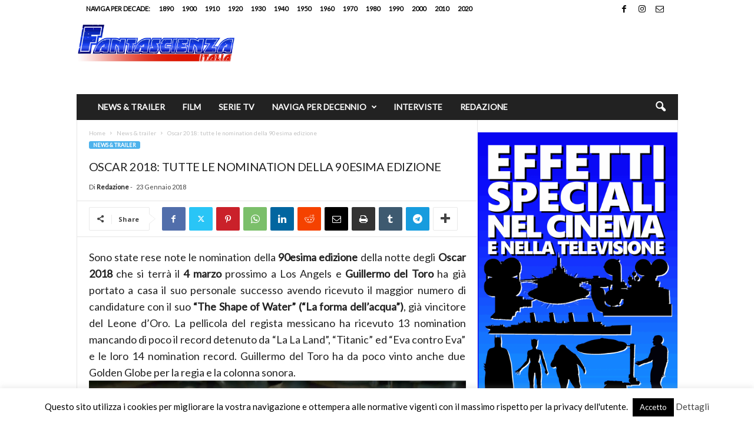

--- FILE ---
content_type: text/html; charset=UTF-8
request_url: https://fantascienzaitalia.com/wp-admin/admin-ajax.php?td_theme_name=Newsmag&v=5.4.3.4
body_size: -274
content:
{"3917":124}